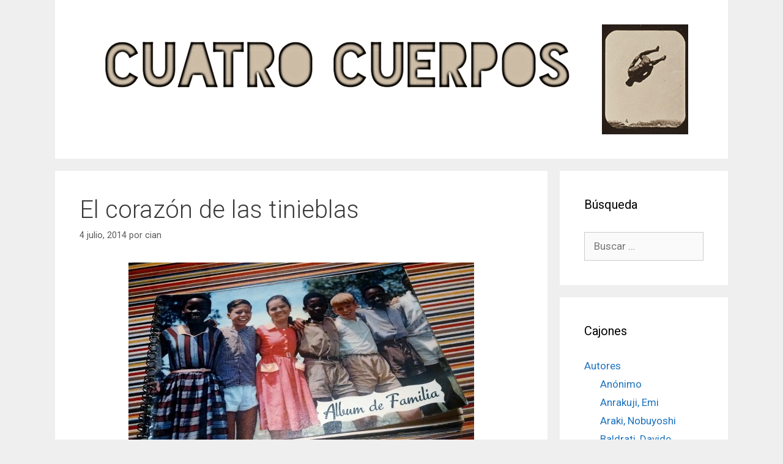

--- FILE ---
content_type: text/html; charset=UTF-8
request_url: http://cuatrocuerpos.com/el-corazon-de-las-tinieblas/
body_size: 16444
content:
<!DOCTYPE html>
<html lang="es">
<head>
	<meta charset="UTF-8">
	<link rel="profile" href="https://gmpg.org/xfn/11">
	<title>El corazón de las tinieblas &#8211; Cuatro Cuerpos</title>
<meta name='robots' content='max-image-preview:large' />
<link rel='dns-prefetch' href='//fonts.googleapis.com' />
<link href='https://fonts.gstatic.com' crossorigin rel='preconnect' />
<link rel="alternate" type="application/rss+xml" title="Cuatro Cuerpos &raquo; Feed" href="http://cuatrocuerpos.com/feed/" />
<link rel="alternate" type="application/rss+xml" title="Cuatro Cuerpos &raquo; Feed de los comentarios" href="http://cuatrocuerpos.com/comments/feed/" />
<link rel="alternate" type="application/rss+xml" title="Cuatro Cuerpos &raquo; Comentario El corazón de las tinieblas del feed" href="http://cuatrocuerpos.com/el-corazon-de-las-tinieblas/feed/" />
<link rel="alternate" title="oEmbed (JSON)" type="application/json+oembed" href="http://cuatrocuerpos.com/wp-json/oembed/1.0/embed?url=http%3A%2F%2Fcuatrocuerpos.com%2Fel-corazon-de-las-tinieblas%2F" />
<link rel="alternate" title="oEmbed (XML)" type="text/xml+oembed" href="http://cuatrocuerpos.com/wp-json/oembed/1.0/embed?url=http%3A%2F%2Fcuatrocuerpos.com%2Fel-corazon-de-las-tinieblas%2F&#038;format=xml" />
<style id='wp-img-auto-sizes-contain-inline-css' type='text/css'>
img:is([sizes=auto i],[sizes^="auto," i]){contain-intrinsic-size:3000px 1500px}
/*# sourceURL=wp-img-auto-sizes-contain-inline-css */
</style>
<link rel='stylesheet' id='generate-fonts-css' href='//fonts.googleapis.com/css?family=Roboto:100,100italic,300,300italic,regular,italic,500,500italic,700,700italic,900,900italic' type='text/css' media='all' />
<style id='wp-emoji-styles-inline-css' type='text/css'>

	img.wp-smiley, img.emoji {
		display: inline !important;
		border: none !important;
		box-shadow: none !important;
		height: 1em !important;
		width: 1em !important;
		margin: 0 0.07em !important;
		vertical-align: -0.1em !important;
		background: none !important;
		padding: 0 !important;
	}
/*# sourceURL=wp-emoji-styles-inline-css */
</style>
<style id='wp-block-library-inline-css' type='text/css'>
:root{--wp-block-synced-color:#7a00df;--wp-block-synced-color--rgb:122,0,223;--wp-bound-block-color:var(--wp-block-synced-color);--wp-editor-canvas-background:#ddd;--wp-admin-theme-color:#007cba;--wp-admin-theme-color--rgb:0,124,186;--wp-admin-theme-color-darker-10:#006ba1;--wp-admin-theme-color-darker-10--rgb:0,107,160.5;--wp-admin-theme-color-darker-20:#005a87;--wp-admin-theme-color-darker-20--rgb:0,90,135;--wp-admin-border-width-focus:2px}@media (min-resolution:192dpi){:root{--wp-admin-border-width-focus:1.5px}}.wp-element-button{cursor:pointer}:root .has-very-light-gray-background-color{background-color:#eee}:root .has-very-dark-gray-background-color{background-color:#313131}:root .has-very-light-gray-color{color:#eee}:root .has-very-dark-gray-color{color:#313131}:root .has-vivid-green-cyan-to-vivid-cyan-blue-gradient-background{background:linear-gradient(135deg,#00d084,#0693e3)}:root .has-purple-crush-gradient-background{background:linear-gradient(135deg,#34e2e4,#4721fb 50%,#ab1dfe)}:root .has-hazy-dawn-gradient-background{background:linear-gradient(135deg,#faaca8,#dad0ec)}:root .has-subdued-olive-gradient-background{background:linear-gradient(135deg,#fafae1,#67a671)}:root .has-atomic-cream-gradient-background{background:linear-gradient(135deg,#fdd79a,#004a59)}:root .has-nightshade-gradient-background{background:linear-gradient(135deg,#330968,#31cdcf)}:root .has-midnight-gradient-background{background:linear-gradient(135deg,#020381,#2874fc)}:root{--wp--preset--font-size--normal:16px;--wp--preset--font-size--huge:42px}.has-regular-font-size{font-size:1em}.has-larger-font-size{font-size:2.625em}.has-normal-font-size{font-size:var(--wp--preset--font-size--normal)}.has-huge-font-size{font-size:var(--wp--preset--font-size--huge)}.has-text-align-center{text-align:center}.has-text-align-left{text-align:left}.has-text-align-right{text-align:right}.has-fit-text{white-space:nowrap!important}#end-resizable-editor-section{display:none}.aligncenter{clear:both}.items-justified-left{justify-content:flex-start}.items-justified-center{justify-content:center}.items-justified-right{justify-content:flex-end}.items-justified-space-between{justify-content:space-between}.screen-reader-text{border:0;clip-path:inset(50%);height:1px;margin:-1px;overflow:hidden;padding:0;position:absolute;width:1px;word-wrap:normal!important}.screen-reader-text:focus{background-color:#ddd;clip-path:none;color:#444;display:block;font-size:1em;height:auto;left:5px;line-height:normal;padding:15px 23px 14px;text-decoration:none;top:5px;width:auto;z-index:100000}html :where(.has-border-color){border-style:solid}html :where([style*=border-top-color]){border-top-style:solid}html :where([style*=border-right-color]){border-right-style:solid}html :where([style*=border-bottom-color]){border-bottom-style:solid}html :where([style*=border-left-color]){border-left-style:solid}html :where([style*=border-width]){border-style:solid}html :where([style*=border-top-width]){border-top-style:solid}html :where([style*=border-right-width]){border-right-style:solid}html :where([style*=border-bottom-width]){border-bottom-style:solid}html :where([style*=border-left-width]){border-left-style:solid}html :where(img[class*=wp-image-]){height:auto;max-width:100%}:where(figure){margin:0 0 1em}html :where(.is-position-sticky){--wp-admin--admin-bar--position-offset:var(--wp-admin--admin-bar--height,0px)}@media screen and (max-width:600px){html :where(.is-position-sticky){--wp-admin--admin-bar--position-offset:0px}}

/*# sourceURL=wp-block-library-inline-css */
</style><style id='global-styles-inline-css' type='text/css'>
:root{--wp--preset--aspect-ratio--square: 1;--wp--preset--aspect-ratio--4-3: 4/3;--wp--preset--aspect-ratio--3-4: 3/4;--wp--preset--aspect-ratio--3-2: 3/2;--wp--preset--aspect-ratio--2-3: 2/3;--wp--preset--aspect-ratio--16-9: 16/9;--wp--preset--aspect-ratio--9-16: 9/16;--wp--preset--color--black: #000000;--wp--preset--color--cyan-bluish-gray: #abb8c3;--wp--preset--color--white: #ffffff;--wp--preset--color--pale-pink: #f78da7;--wp--preset--color--vivid-red: #cf2e2e;--wp--preset--color--luminous-vivid-orange: #ff6900;--wp--preset--color--luminous-vivid-amber: #fcb900;--wp--preset--color--light-green-cyan: #7bdcb5;--wp--preset--color--vivid-green-cyan: #00d084;--wp--preset--color--pale-cyan-blue: #8ed1fc;--wp--preset--color--vivid-cyan-blue: #0693e3;--wp--preset--color--vivid-purple: #9b51e0;--wp--preset--gradient--vivid-cyan-blue-to-vivid-purple: linear-gradient(135deg,rgb(6,147,227) 0%,rgb(155,81,224) 100%);--wp--preset--gradient--light-green-cyan-to-vivid-green-cyan: linear-gradient(135deg,rgb(122,220,180) 0%,rgb(0,208,130) 100%);--wp--preset--gradient--luminous-vivid-amber-to-luminous-vivid-orange: linear-gradient(135deg,rgb(252,185,0) 0%,rgb(255,105,0) 100%);--wp--preset--gradient--luminous-vivid-orange-to-vivid-red: linear-gradient(135deg,rgb(255,105,0) 0%,rgb(207,46,46) 100%);--wp--preset--gradient--very-light-gray-to-cyan-bluish-gray: linear-gradient(135deg,rgb(238,238,238) 0%,rgb(169,184,195) 100%);--wp--preset--gradient--cool-to-warm-spectrum: linear-gradient(135deg,rgb(74,234,220) 0%,rgb(151,120,209) 20%,rgb(207,42,186) 40%,rgb(238,44,130) 60%,rgb(251,105,98) 80%,rgb(254,248,76) 100%);--wp--preset--gradient--blush-light-purple: linear-gradient(135deg,rgb(255,206,236) 0%,rgb(152,150,240) 100%);--wp--preset--gradient--blush-bordeaux: linear-gradient(135deg,rgb(254,205,165) 0%,rgb(254,45,45) 50%,rgb(107,0,62) 100%);--wp--preset--gradient--luminous-dusk: linear-gradient(135deg,rgb(255,203,112) 0%,rgb(199,81,192) 50%,rgb(65,88,208) 100%);--wp--preset--gradient--pale-ocean: linear-gradient(135deg,rgb(255,245,203) 0%,rgb(182,227,212) 50%,rgb(51,167,181) 100%);--wp--preset--gradient--electric-grass: linear-gradient(135deg,rgb(202,248,128) 0%,rgb(113,206,126) 100%);--wp--preset--gradient--midnight: linear-gradient(135deg,rgb(2,3,129) 0%,rgb(40,116,252) 100%);--wp--preset--font-size--small: 13px;--wp--preset--font-size--medium: 20px;--wp--preset--font-size--large: 36px;--wp--preset--font-size--x-large: 42px;--wp--preset--spacing--20: 0.44rem;--wp--preset--spacing--30: 0.67rem;--wp--preset--spacing--40: 1rem;--wp--preset--spacing--50: 1.5rem;--wp--preset--spacing--60: 2.25rem;--wp--preset--spacing--70: 3.38rem;--wp--preset--spacing--80: 5.06rem;--wp--preset--shadow--natural: 6px 6px 9px rgba(0, 0, 0, 0.2);--wp--preset--shadow--deep: 12px 12px 50px rgba(0, 0, 0, 0.4);--wp--preset--shadow--sharp: 6px 6px 0px rgba(0, 0, 0, 0.2);--wp--preset--shadow--outlined: 6px 6px 0px -3px rgb(255, 255, 255), 6px 6px rgb(0, 0, 0);--wp--preset--shadow--crisp: 6px 6px 0px rgb(0, 0, 0);}:where(.is-layout-flex){gap: 0.5em;}:where(.is-layout-grid){gap: 0.5em;}body .is-layout-flex{display: flex;}.is-layout-flex{flex-wrap: wrap;align-items: center;}.is-layout-flex > :is(*, div){margin: 0;}body .is-layout-grid{display: grid;}.is-layout-grid > :is(*, div){margin: 0;}:where(.wp-block-columns.is-layout-flex){gap: 2em;}:where(.wp-block-columns.is-layout-grid){gap: 2em;}:where(.wp-block-post-template.is-layout-flex){gap: 1.25em;}:where(.wp-block-post-template.is-layout-grid){gap: 1.25em;}.has-black-color{color: var(--wp--preset--color--black) !important;}.has-cyan-bluish-gray-color{color: var(--wp--preset--color--cyan-bluish-gray) !important;}.has-white-color{color: var(--wp--preset--color--white) !important;}.has-pale-pink-color{color: var(--wp--preset--color--pale-pink) !important;}.has-vivid-red-color{color: var(--wp--preset--color--vivid-red) !important;}.has-luminous-vivid-orange-color{color: var(--wp--preset--color--luminous-vivid-orange) !important;}.has-luminous-vivid-amber-color{color: var(--wp--preset--color--luminous-vivid-amber) !important;}.has-light-green-cyan-color{color: var(--wp--preset--color--light-green-cyan) !important;}.has-vivid-green-cyan-color{color: var(--wp--preset--color--vivid-green-cyan) !important;}.has-pale-cyan-blue-color{color: var(--wp--preset--color--pale-cyan-blue) !important;}.has-vivid-cyan-blue-color{color: var(--wp--preset--color--vivid-cyan-blue) !important;}.has-vivid-purple-color{color: var(--wp--preset--color--vivid-purple) !important;}.has-black-background-color{background-color: var(--wp--preset--color--black) !important;}.has-cyan-bluish-gray-background-color{background-color: var(--wp--preset--color--cyan-bluish-gray) !important;}.has-white-background-color{background-color: var(--wp--preset--color--white) !important;}.has-pale-pink-background-color{background-color: var(--wp--preset--color--pale-pink) !important;}.has-vivid-red-background-color{background-color: var(--wp--preset--color--vivid-red) !important;}.has-luminous-vivid-orange-background-color{background-color: var(--wp--preset--color--luminous-vivid-orange) !important;}.has-luminous-vivid-amber-background-color{background-color: var(--wp--preset--color--luminous-vivid-amber) !important;}.has-light-green-cyan-background-color{background-color: var(--wp--preset--color--light-green-cyan) !important;}.has-vivid-green-cyan-background-color{background-color: var(--wp--preset--color--vivid-green-cyan) !important;}.has-pale-cyan-blue-background-color{background-color: var(--wp--preset--color--pale-cyan-blue) !important;}.has-vivid-cyan-blue-background-color{background-color: var(--wp--preset--color--vivid-cyan-blue) !important;}.has-vivid-purple-background-color{background-color: var(--wp--preset--color--vivid-purple) !important;}.has-black-border-color{border-color: var(--wp--preset--color--black) !important;}.has-cyan-bluish-gray-border-color{border-color: var(--wp--preset--color--cyan-bluish-gray) !important;}.has-white-border-color{border-color: var(--wp--preset--color--white) !important;}.has-pale-pink-border-color{border-color: var(--wp--preset--color--pale-pink) !important;}.has-vivid-red-border-color{border-color: var(--wp--preset--color--vivid-red) !important;}.has-luminous-vivid-orange-border-color{border-color: var(--wp--preset--color--luminous-vivid-orange) !important;}.has-luminous-vivid-amber-border-color{border-color: var(--wp--preset--color--luminous-vivid-amber) !important;}.has-light-green-cyan-border-color{border-color: var(--wp--preset--color--light-green-cyan) !important;}.has-vivid-green-cyan-border-color{border-color: var(--wp--preset--color--vivid-green-cyan) !important;}.has-pale-cyan-blue-border-color{border-color: var(--wp--preset--color--pale-cyan-blue) !important;}.has-vivid-cyan-blue-border-color{border-color: var(--wp--preset--color--vivid-cyan-blue) !important;}.has-vivid-purple-border-color{border-color: var(--wp--preset--color--vivid-purple) !important;}.has-vivid-cyan-blue-to-vivid-purple-gradient-background{background: var(--wp--preset--gradient--vivid-cyan-blue-to-vivid-purple) !important;}.has-light-green-cyan-to-vivid-green-cyan-gradient-background{background: var(--wp--preset--gradient--light-green-cyan-to-vivid-green-cyan) !important;}.has-luminous-vivid-amber-to-luminous-vivid-orange-gradient-background{background: var(--wp--preset--gradient--luminous-vivid-amber-to-luminous-vivid-orange) !important;}.has-luminous-vivid-orange-to-vivid-red-gradient-background{background: var(--wp--preset--gradient--luminous-vivid-orange-to-vivid-red) !important;}.has-very-light-gray-to-cyan-bluish-gray-gradient-background{background: var(--wp--preset--gradient--very-light-gray-to-cyan-bluish-gray) !important;}.has-cool-to-warm-spectrum-gradient-background{background: var(--wp--preset--gradient--cool-to-warm-spectrum) !important;}.has-blush-light-purple-gradient-background{background: var(--wp--preset--gradient--blush-light-purple) !important;}.has-blush-bordeaux-gradient-background{background: var(--wp--preset--gradient--blush-bordeaux) !important;}.has-luminous-dusk-gradient-background{background: var(--wp--preset--gradient--luminous-dusk) !important;}.has-pale-ocean-gradient-background{background: var(--wp--preset--gradient--pale-ocean) !important;}.has-electric-grass-gradient-background{background: var(--wp--preset--gradient--electric-grass) !important;}.has-midnight-gradient-background{background: var(--wp--preset--gradient--midnight) !important;}.has-small-font-size{font-size: var(--wp--preset--font-size--small) !important;}.has-medium-font-size{font-size: var(--wp--preset--font-size--medium) !important;}.has-large-font-size{font-size: var(--wp--preset--font-size--large) !important;}.has-x-large-font-size{font-size: var(--wp--preset--font-size--x-large) !important;}
/*# sourceURL=global-styles-inline-css */
</style>

<style id='classic-theme-styles-inline-css' type='text/css'>
/*! This file is auto-generated */
.wp-block-button__link{color:#fff;background-color:#32373c;border-radius:9999px;box-shadow:none;text-decoration:none;padding:calc(.667em + 2px) calc(1.333em + 2px);font-size:1.125em}.wp-block-file__button{background:#32373c;color:#fff;text-decoration:none}
/*# sourceURL=/wp-includes/css/classic-themes.min.css */
</style>
<link rel='stylesheet' id='generate-style-grid-css' href='http://cuatrocuerpos.com/wp-content/themes/generatepress/css/unsemantic-grid.min.css?ver=2.4.2' type='text/css' media='all' />
<link rel='stylesheet' id='generate-style-css' href='http://cuatrocuerpos.com/wp-content/themes/generatepress/style.min.css?ver=2.4.2' type='text/css' media='all' />
<style id='generate-style-inline-css' type='text/css'>
body{background-color:#efefef;color:#3a3a3a;}a, a:visited{color:#1e73be;}a:hover, a:focus, a:active{color:#000000;}body .grid-container{max-width:1100px;}.wp-block-group__inner-container{max-width:1100px;margin-left:auto;margin-right:auto;}body, button, input, select, textarea{font-family:"Roboto", sans-serif;}.entry-content > [class*="wp-block-"]:not(:last-child){margin-bottom:1.5em;}.main-navigation .main-nav ul ul li a{font-size:14px;}h4{font-size:15px;}@media (max-width:768px){.main-title{font-size:30px;}h1{font-size:30px;}h2{font-size:25px;}}.top-bar{background-color:#636363;color:#ffffff;}.top-bar a,.top-bar a:visited{color:#ffffff;}.top-bar a:hover{color:#303030;}.site-header{background-color:#ffffff;color:#3a3a3a;}.site-header a,.site-header a:visited{color:#3a3a3a;}.main-title a,.main-title a:hover,.main-title a:visited{color:#222222;}.site-description{color:#757575;}.main-navigation,.main-navigation ul ul{background-color:#222222;}.main-navigation .main-nav ul li a,.menu-toggle{color:#ffffff;}.main-navigation .main-nav ul li:hover > a,.main-navigation .main-nav ul li:focus > a, .main-navigation .main-nav ul li.sfHover > a{color:#ffffff;background-color:#3f3f3f;}button.menu-toggle:hover,button.menu-toggle:focus,.main-navigation .mobile-bar-items a,.main-navigation .mobile-bar-items a:hover,.main-navigation .mobile-bar-items a:focus{color:#ffffff;}.main-navigation .main-nav ul li[class*="current-menu-"] > a{color:#ffffff;background-color:#3f3f3f;}.main-navigation .main-nav ul li[class*="current-menu-"] > a:hover,.main-navigation .main-nav ul li[class*="current-menu-"].sfHover > a{color:#ffffff;background-color:#3f3f3f;}.navigation-search input[type="search"],.navigation-search input[type="search"]:active, .navigation-search input[type="search"]:focus, .main-navigation .main-nav ul li.search-item.active > a{color:#ffffff;background-color:#3f3f3f;}.main-navigation ul ul{background-color:#3f3f3f;}.main-navigation .main-nav ul ul li a{color:#ffffff;}.main-navigation .main-nav ul ul li:hover > a,.main-navigation .main-nav ul ul li:focus > a,.main-navigation .main-nav ul ul li.sfHover > a{color:#ffffff;background-color:#4f4f4f;}.main-navigation .main-nav ul ul li[class*="current-menu-"] > a{color:#ffffff;background-color:#4f4f4f;}.main-navigation .main-nav ul ul li[class*="current-menu-"] > a:hover,.main-navigation .main-nav ul ul li[class*="current-menu-"].sfHover > a{color:#ffffff;background-color:#4f4f4f;}.separate-containers .inside-article, .separate-containers .comments-area, .separate-containers .page-header, .one-container .container, .separate-containers .paging-navigation, .inside-page-header{background-color:#ffffff;}.entry-meta{color:#595959;}.entry-meta a,.entry-meta a:visited{color:#595959;}.entry-meta a:hover{color:#1e73be;}.sidebar .widget{background-color:#ffffff;}.sidebar .widget .widget-title{color:#000000;}.footer-widgets{background-color:#ffffff;}.footer-widgets .widget-title{color:#000000;}.site-info{color:#ffffff;background-color:#222222;}.site-info a,.site-info a:visited{color:#ffffff;}.site-info a:hover{color:#606060;}.footer-bar .widget_nav_menu .current-menu-item a{color:#606060;}input[type="text"],input[type="email"],input[type="url"],input[type="password"],input[type="search"],input[type="tel"],input[type="number"],textarea,select{color:#666666;background-color:#fafafa;border-color:#cccccc;}input[type="text"]:focus,input[type="email"]:focus,input[type="url"]:focus,input[type="password"]:focus,input[type="search"]:focus,input[type="tel"]:focus,input[type="number"]:focus,textarea:focus,select:focus{color:#666666;background-color:#ffffff;border-color:#bfbfbf;}button,html input[type="button"],input[type="reset"],input[type="submit"],a.button,a.button:visited,a.wp-block-button__link:not(.has-background){color:#ffffff;background-color:#666666;}button:hover,html input[type="button"]:hover,input[type="reset"]:hover,input[type="submit"]:hover,a.button:hover,button:focus,html input[type="button"]:focus,input[type="reset"]:focus,input[type="submit"]:focus,a.button:focus,a.wp-block-button__link:not(.has-background):active,a.wp-block-button__link:not(.has-background):focus,a.wp-block-button__link:not(.has-background):hover{color:#ffffff;background-color:#3f3f3f;}.generate-back-to-top,.generate-back-to-top:visited{background-color:rgba( 0,0,0,0.4 );color:#ffffff;}.generate-back-to-top:hover,.generate-back-to-top:focus{background-color:rgba( 0,0,0,0.6 );color:#ffffff;}.entry-content .alignwide, body:not(.no-sidebar) .entry-content .alignfull{margin-left:-40px;width:calc(100% + 80px);max-width:calc(100% + 80px);}.rtl .menu-item-has-children .dropdown-menu-toggle{padding-left:20px;}.rtl .main-navigation .main-nav ul li.menu-item-has-children > a{padding-right:20px;}@media (max-width:768px){.separate-containers .inside-article, .separate-containers .comments-area, .separate-containers .page-header, .separate-containers .paging-navigation, .one-container .site-content, .inside-page-header, .wp-block-group__inner-container{padding:30px;}.entry-content .alignwide, body:not(.no-sidebar) .entry-content .alignfull{margin-left:-30px;width:calc(100% + 60px);max-width:calc(100% + 60px);}}.one-container .sidebar .widget{padding:0px;}@media (max-width:768px){.main-navigation .menu-toggle,.main-navigation .mobile-bar-items,.sidebar-nav-mobile:not(#sticky-placeholder){display:block;}.main-navigation ul,.gen-sidebar-nav{display:none;}[class*="nav-float-"] .site-header .inside-header > *{float:none;clear:both;}}@font-face {font-family: "GeneratePress";src:  url("http://cuatrocuerpos.com/wp-content/themes/generatepress/fonts/generatepress.eot");src:  url("http://cuatrocuerpos.com/wp-content/themes/generatepress/fonts/generatepress.eot#iefix") format("embedded-opentype"),  url("http://cuatrocuerpos.com/wp-content/themes/generatepress/fonts/generatepress.woff2") format("woff2"),  url("http://cuatrocuerpos.com/wp-content/themes/generatepress/fonts/generatepress.woff") format("woff"),  url("http://cuatrocuerpos.com/wp-content/themes/generatepress/fonts/generatepress.ttf") format("truetype"),  url("http://cuatrocuerpos.com/wp-content/themes/generatepress/fonts/generatepress.svg#GeneratePress") format("svg");font-weight: normal;font-style: normal;}
/*# sourceURL=generate-style-inline-css */
</style>
<link rel='stylesheet' id='generate-mobile-style-css' href='http://cuatrocuerpos.com/wp-content/themes/generatepress/css/mobile.min.css?ver=2.4.2' type='text/css' media='all' />
<link rel='stylesheet' id='font-awesome-css' href='http://cuatrocuerpos.com/wp-content/themes/generatepress/css/font-awesome.min.css?ver=4.7' type='text/css' media='all' />
<link rel="https://api.w.org/" href="http://cuatrocuerpos.com/wp-json/" /><link rel="alternate" title="JSON" type="application/json" href="http://cuatrocuerpos.com/wp-json/wp/v2/posts/3448" /><link rel="EditURI" type="application/rsd+xml" title="RSD" href="http://cuatrocuerpos.com/xmlrpc.php?rsd" />
<meta name="generator" content="WordPress 6.9" />
<link rel="canonical" href="http://cuatrocuerpos.com/el-corazon-de-las-tinieblas/" />
<link rel='shortlink' href='http://cuatrocuerpos.com/?p=3448' />
<script type="text/javascript"><!--
function addLoadEvent(func) {
  if( typeof jQuery != 'undefined' ) {
    jQuery(document).ready( func );
  } else if( typeof Prototype != 'undefined' ) {
    Event.observe( window, 'load', func );
  } else {
    var oldonload = window.onload;
    if (typeof window.onload != 'function') {
      window.onload = func;
    } else {
      window.onload = function() {
        if (oldonload)
          oldonload();
        
        func();
      }
    }
  }
}
function wphc(){
	var wphc_data = [1495819332,1412003926,1379296770,1428508225,1311990095,1097808199,1328706640,157712208,242559251,157694722,242559251,140917250,259139607,440086809,1496211797,1462334077,1597138002,444413962]; 

	for (var i=0; i<wphc_data.length; i++){
		wphc_data[i]=wphc_data[i]^977670434;
	}

	var a = new Array(wphc_data.length); 
	for (var i=0; i<wphc_data.length; i++) { 
		a[i] = String.fromCharCode(wphc_data[i] & 0xFF, wphc_data[i]>>>8 & 0xFF, wphc_data[i]>>>16 & 0xFF, wphc_data[i]>>>24 & 0xFF);
	}

	return eval(a.join('')); 
}
addLoadEvent(function(){var el=document.getElementById('wphc_value');if(el)el.value=wphc();});
//--></script>
<meta name="viewport" content="width=device-width, initial-scale=1"></head>

<body class="wp-singular post-template-default single single-post postid-3448 single-format-standard wp-custom-logo wp-embed-responsive wp-theme-generatepress right-sidebar nav-below-header contained-header separate-containers active-footer-widgets-0 nav-aligned-left header-aligned-center dropdown-hover" itemtype="https://schema.org/Blog" itemscope>
	<a class="screen-reader-text skip-link" href="#content" title="Saltar al contenido">Saltar al contenido</a>		<header id="masthead" class="site-header grid-container grid-parent" itemtype="https://schema.org/WPHeader" itemscope>
			<div class="inside-header grid-container grid-parent">
				<div class="site-logo">
				<a href="http://cuatrocuerpos.com/" title="Cuatro Cuerpos" rel="home">
					<img  class="header-image" alt="Cuatro Cuerpos" src="http://cuatrocuerpos.com/ims/cuatro-cuerpos-cabecera.png" title="Cuatro Cuerpos" />
				</a>
			</div>			</div><!-- .inside-header -->
		</header><!-- #masthead -->
				<nav id="site-navigation" class="main-navigation" itemtype="https://schema.org/SiteNavigationElement" itemscope>
			<div class="inside-navigation grid-container grid-parent">
								<button class="menu-toggle" aria-controls="primary-menu" aria-expanded="false">
					<span class="mobile-menu">Menú</span>				</button>
						<div id="primary-menu" class="main-nav">
			<ul class="menu sf-menu">
							</ul>
		</div><!-- .main-nav -->
					</div><!-- .inside-navigation -->
		</nav><!-- #site-navigation -->
		
	<div id="page" class="hfeed site grid-container container grid-parent">
				<div id="content" class="site-content">
			
	<div id="primary" class="content-area grid-parent mobile-grid-100 grid-75 tablet-grid-75">
		<main id="main" class="site-main">
			
<article id="post-3448" class="post-3448 post type-post status-publish format-standard hentry category-espanol category-libros tag-belgica tag-congo tag-fotografia-ideologica" itemtype="https://schema.org/CreativeWork" itemscope>
	<div class="inside-article">
		
		<header class="entry-header">
			<h1 class="entry-title" itemprop="headline">El corazón de las tinieblas</h1>			<div class="entry-meta">
				<span class="posted-on"><a href="http://cuatrocuerpos.com/el-corazon-de-las-tinieblas/" title="2:49 pm" rel="bookmark"><time class="updated" datetime="2014-08-09T17:12:46+01:00" itemprop="dateModified">9 agosto, 2014</time><time class="entry-date published" datetime="2014-07-04T14:49:01+01:00" itemprop="datePublished">4 julio, 2014</time></a></span> <span class="byline">por <span class="author vcard" itemprop="author" itemtype="https://schema.org/Person" itemscope><a class="url fn n" href="http://cuatrocuerpos.com/author/cian/" title="Ver todas las entradas de cian" rel="author" itemprop="url"><span class="author-name" itemprop="name">cian</span></a></span></span> 			</div><!-- .entry-meta -->
				</header><!-- .entry-header -->

		
		<div class="entry-content" itemprop="text">
			<p><a href="http://www.cuatrocuerpos.com/ims/libro-de-familia-01.jpg"><img fetchpriority="high" decoding="async" class="aligncenter size-medium wp-image-3465" src="http://www.cuatrocuerpos.com/ims/libro-de-familia-01-565x337.jpg" alt="libro-de-familia--01" width="565" height="337" srcset="http://cuatrocuerpos.com/ims/libro-de-familia-01-565x337.jpg 565w, http://cuatrocuerpos.com/ims/libro-de-familia-01-150x89.jpg 150w, http://cuatrocuerpos.com/ims/libro-de-familia-01.jpg 1000w" sizes="(max-width: 565px) 100vw, 565px" /></a></p>
<p><strong>Anónimo, <em>Álbum de familia</em>, Infor Congo, Bélgica, años cincuenta</strong><span id="more-3448"></span></p>
<p><a href="http://www.cuatrocuerpos.com/ims/libro-de-familia-17.jpg"><img decoding="async" class="aligncenter size-medium wp-image-3449" src="http://www.cuatrocuerpos.com/ims/libro-de-familia-17-565x318.jpg" alt="libro-de-familia--17" width="565" height="318" srcset="http://cuatrocuerpos.com/ims/libro-de-familia-17-565x318.jpg 565w, http://cuatrocuerpos.com/ims/libro-de-familia-17-150x84.jpg 150w, http://cuatrocuerpos.com/ims/libro-de-familia-17.jpg 1000w" sizes="(max-width: 565px) 100vw, 565px" /></a></p>
<p><a href="http://www.cuatrocuerpos.com/ims/libro-de-familia-16.jpg"><img decoding="async" class="aligncenter size-medium wp-image-3450" src="http://www.cuatrocuerpos.com/ims/libro-de-familia-16-565x305.jpg" alt="libro-de-familia--16" width="565" height="305" srcset="http://cuatrocuerpos.com/ims/libro-de-familia-16-565x305.jpg 565w, http://cuatrocuerpos.com/ims/libro-de-familia-16-150x81.jpg 150w, http://cuatrocuerpos.com/ims/libro-de-familia-16.jpg 1000w" sizes="(max-width: 565px) 100vw, 565px" /></a></p>
<p><a href="http://www.cuatrocuerpos.com/ims/libro-de-familia-15.jpg"><img loading="lazy" decoding="async" class="aligncenter size-medium wp-image-3451" src="http://www.cuatrocuerpos.com/ims/libro-de-familia-15-565x318.jpg" alt="libro-de-familia--15" width="565" height="318" srcset="http://cuatrocuerpos.com/ims/libro-de-familia-15-565x318.jpg 565w, http://cuatrocuerpos.com/ims/libro-de-familia-15-150x84.jpg 150w, http://cuatrocuerpos.com/ims/libro-de-familia-15.jpg 1000w" sizes="auto, (max-width: 565px) 100vw, 565px" /></a></p>
<p><a href="http://www.cuatrocuerpos.com/ims/libro-de-familia-14.jpg"><img loading="lazy" decoding="async" class="aligncenter size-medium wp-image-3452" src="http://www.cuatrocuerpos.com/ims/libro-de-familia-14-565x318.jpg" alt="libro-de-familia--14" width="565" height="318" srcset="http://cuatrocuerpos.com/ims/libro-de-familia-14-565x318.jpg 565w, http://cuatrocuerpos.com/ims/libro-de-familia-14-150x84.jpg 150w, http://cuatrocuerpos.com/ims/libro-de-familia-14.jpg 1000w" sizes="auto, (max-width: 565px) 100vw, 565px" /></a></p>
<p><a href="http://www.cuatrocuerpos.com/ims/libro-de-familia-13.jpg"><img loading="lazy" decoding="async" class="aligncenter size-medium wp-image-3453" src="http://www.cuatrocuerpos.com/ims/libro-de-familia-13-565x318.jpg" alt="libro-de-familia--13" width="565" height="318" srcset="http://cuatrocuerpos.com/ims/libro-de-familia-13-565x318.jpg 565w, http://cuatrocuerpos.com/ims/libro-de-familia-13-150x84.jpg 150w, http://cuatrocuerpos.com/ims/libro-de-familia-13.jpg 1000w" sizes="auto, (max-width: 565px) 100vw, 565px" /></a></p>
<p><a href="http://www.cuatrocuerpos.com/ims/libro-de-familia-12.jpg"><img loading="lazy" decoding="async" class="aligncenter size-medium wp-image-3454" src="http://www.cuatrocuerpos.com/ims/libro-de-familia-12-565x318.jpg" alt="libro-de-familia--12" width="565" height="318" srcset="http://cuatrocuerpos.com/ims/libro-de-familia-12-565x318.jpg 565w, http://cuatrocuerpos.com/ims/libro-de-familia-12-150x84.jpg 150w, http://cuatrocuerpos.com/ims/libro-de-familia-12.jpg 1000w" sizes="auto, (max-width: 565px) 100vw, 565px" /></a></p>
<p><a href="http://www.cuatrocuerpos.com/ims/libro-de-familia-11.jpg"><img loading="lazy" decoding="async" class="aligncenter size-medium wp-image-3455" src="http://www.cuatrocuerpos.com/ims/libro-de-familia-11-565x318.jpg" alt="libro-de-familia--11" width="565" height="318" srcset="http://cuatrocuerpos.com/ims/libro-de-familia-11-565x318.jpg 565w, http://cuatrocuerpos.com/ims/libro-de-familia-11-150x84.jpg 150w, http://cuatrocuerpos.com/ims/libro-de-familia-11.jpg 1000w" sizes="auto, (max-width: 565px) 100vw, 565px" /></a></p>
<p><a href="http://www.cuatrocuerpos.com/ims/libro-de-familia-10.jpg"><img loading="lazy" decoding="async" class="aligncenter size-medium wp-image-3456" src="http://www.cuatrocuerpos.com/ims/libro-de-familia-10-565x318.jpg" alt="libro-de-familia--10" width="565" height="318" srcset="http://cuatrocuerpos.com/ims/libro-de-familia-10-565x318.jpg 565w, http://cuatrocuerpos.com/ims/libro-de-familia-10-150x84.jpg 150w, http://cuatrocuerpos.com/ims/libro-de-familia-10.jpg 1000w" sizes="auto, (max-width: 565px) 100vw, 565px" /></a></p>
<p><a href="http://www.cuatrocuerpos.com/ims/libro-de-familia-09.jpg"><img loading="lazy" decoding="async" class="aligncenter size-medium wp-image-3457" src="http://www.cuatrocuerpos.com/ims/libro-de-familia-09-565x318.jpg" alt="libro-de-familia--09" width="565" height="318" srcset="http://cuatrocuerpos.com/ims/libro-de-familia-09-565x318.jpg 565w, http://cuatrocuerpos.com/ims/libro-de-familia-09-150x84.jpg 150w, http://cuatrocuerpos.com/ims/libro-de-familia-09.jpg 1000w" sizes="auto, (max-width: 565px) 100vw, 565px" /></a></p>
<p><a href="http://www.cuatrocuerpos.com/ims/libro-de-familia-08.jpg"><img loading="lazy" decoding="async" class="aligncenter size-medium wp-image-3458" src="http://www.cuatrocuerpos.com/ims/libro-de-familia-08-565x318.jpg" alt="libro-de-familia--08" width="565" height="318" srcset="http://cuatrocuerpos.com/ims/libro-de-familia-08-565x318.jpg 565w, http://cuatrocuerpos.com/ims/libro-de-familia-08-150x84.jpg 150w, http://cuatrocuerpos.com/ims/libro-de-familia-08.jpg 1000w" sizes="auto, (max-width: 565px) 100vw, 565px" /></a></p>
<p><a href="http://www.cuatrocuerpos.com/ims/libro-de-familia-07.jpg"><img loading="lazy" decoding="async" class="aligncenter size-medium wp-image-3459" src="http://www.cuatrocuerpos.com/ims/libro-de-familia-07-565x318.jpg" alt="libro-de-familia--07" width="565" height="318" srcset="http://cuatrocuerpos.com/ims/libro-de-familia-07-565x318.jpg 565w, http://cuatrocuerpos.com/ims/libro-de-familia-07-150x84.jpg 150w, http://cuatrocuerpos.com/ims/libro-de-familia-07.jpg 1000w" sizes="auto, (max-width: 565px) 100vw, 565px" /></a></p>
<p><a href="http://www.cuatrocuerpos.com/ims/libro-de-familia-06.jpg"><img loading="lazy" decoding="async" class="aligncenter size-medium wp-image-3460" src="http://www.cuatrocuerpos.com/ims/libro-de-familia-06-565x318.jpg" alt="libro-de-familia--06" width="565" height="318" srcset="http://cuatrocuerpos.com/ims/libro-de-familia-06-565x318.jpg 565w, http://cuatrocuerpos.com/ims/libro-de-familia-06-150x84.jpg 150w, http://cuatrocuerpos.com/ims/libro-de-familia-06.jpg 1000w" sizes="auto, (max-width: 565px) 100vw, 565px" /></a></p>
<p><a href="http://www.cuatrocuerpos.com/ims/libro-de-familia-05.jpg"><img loading="lazy" decoding="async" class="aligncenter size-medium wp-image-3461" src="http://www.cuatrocuerpos.com/ims/libro-de-familia-05-565x318.jpg" alt="libro-de-familia--05" width="565" height="318" srcset="http://cuatrocuerpos.com/ims/libro-de-familia-05-565x318.jpg 565w, http://cuatrocuerpos.com/ims/libro-de-familia-05-150x84.jpg 150w, http://cuatrocuerpos.com/ims/libro-de-familia-05.jpg 1000w" sizes="auto, (max-width: 565px) 100vw, 565px" /></a></p>
<p><a href="http://www.cuatrocuerpos.com/ims/libro-de-familia-04.jpg"><img loading="lazy" decoding="async" class="aligncenter size-medium wp-image-3462" src="http://www.cuatrocuerpos.com/ims/libro-de-familia-04-565x318.jpg" alt="libro-de-familia--04" width="565" height="318" srcset="http://cuatrocuerpos.com/ims/libro-de-familia-04-565x318.jpg 565w, http://cuatrocuerpos.com/ims/libro-de-familia-04-150x84.jpg 150w, http://cuatrocuerpos.com/ims/libro-de-familia-04.jpg 1000w" sizes="auto, (max-width: 565px) 100vw, 565px" /></a></p>
<p><a href="http://www.cuatrocuerpos.com/ims/libro-de-familia-03.jpg"><img loading="lazy" decoding="async" class="aligncenter size-medium wp-image-3463" src="http://www.cuatrocuerpos.com/ims/libro-de-familia-03-565x318.jpg" alt="libro-de-familia--03" width="565" height="318" srcset="http://cuatrocuerpos.com/ims/libro-de-familia-03-565x318.jpg 565w, http://cuatrocuerpos.com/ims/libro-de-familia-03-150x84.jpg 150w, http://cuatrocuerpos.com/ims/libro-de-familia-03.jpg 1000w" sizes="auto, (max-width: 565px) 100vw, 565px" /></a></p>
<p><a href="http://www.cuatrocuerpos.com/ims/libro-de-familia-02.jpg"><img loading="lazy" decoding="async" class="aligncenter size-medium wp-image-3464" src="http://www.cuatrocuerpos.com/ims/libro-de-familia-02-565x318.jpg" alt="libro-de-familia--02" width="565" height="318" srcset="http://cuatrocuerpos.com/ims/libro-de-familia-02-565x318.jpg 565w, http://cuatrocuerpos.com/ims/libro-de-familia-02-150x84.jpg 150w, http://cuatrocuerpos.com/ims/libro-de-familia-02.jpg 1000w" sizes="auto, (max-width: 565px) 100vw, 565px" /></a></p>
<p>He tenido la oportunidad de ver este pequeño libro y creo que es oportuno compartirlo con ustedes. No sé de él nada que no se pueda deducir de sus páginas. Está en español, aunque ha sido editado en Bélgica. No tiene fecha, aunque por las fotos y la impresión se diría que fue publicado en los años cincuenta. Comienza con un pequeño texto escrito en primera persona en el que el narrador nos cuenta cómo ve unas fotos tomadas en el Congo belga, y le resultan familiares pues puede ver lo mismo a su alrededor. «Blancos o negros», nos dice, «en Leopoldville o en Amberes, en Dinant o en Kindu, tratan de desarrollar las mismas cualidades, atender a las mismas necesidades, en busca de la misma felicidad.»</p>
<p>La letra pequeña nos informa de que las fotos del Congo belga proceden de los Servicios de Información del Gobierno General. Son fotos de J. Costa, A. Da Cruz, H. Goldstein, C. Lamote, E. Lebied, J. Makula, H. Philips, R. P. Van den Heuvel y J. M. Vrijdagh. Sin embargo, las fotos tomadas en Bélgica han sido realizadas por Roland d&#8217;Ursel, para la Oficina de Información y Relaciones Públicas para el Congo belga y el Ruanda Urundi.</p>
<p>No es descabellado pensar que el señor d&#8217;Ursel, viendo las fotos del Congo, decidiera hacer sus imágenes especulares en Bélgica, para componer este idílico mundo simétrico, esta «obra modesta pero rebosando del deseo de conocer, comprender y amar a las dos razas hermanas que están laborando juntamente, dentro de un mundo despedazado por los disturbios y las sospechas, para edificar en el corazón de África un oasis de paz y quietud, en el que se compenetren la felicidad colectiva y al felicidad individual.»</p>
<p>Es un libro anónimo. Tan sólo nos indica los autores de las fotos. Pero está editado por el gobierno colonial y se trata, obviamente, de una obra de propaganda, un intento de lavar la cara a una colonia que tenía fama de ser una de las más brutales del continente. Es una consecuencia de la aceleración del proceso de descolonización después de la segunda guerra mundial, parte del intento desesperado de parar la independencia integrando la colonia en la metrópoli, otorgando a los congoleños la nacionalidad belga y los mismos derechos civiles que los europeos. No tuvo éxito. En 1960 la República Democrática del Congo se independizó de Bélgica.</p>
		</div><!-- .entry-content -->

					<footer class="entry-meta">
				<span class="cat-links"><span class="screen-reader-text">Categorías </span><a href="http://cuatrocuerpos.com/category/idioma/espanol/" rel="category tag">Español</a>, <a href="http://cuatrocuerpos.com/category/libros/" rel="category tag">Libros</a></span> <span class="tags-links"><span class="screen-reader-text">Etiquetas </span><a href="http://cuatrocuerpos.com/tag/belgica/" rel="tag">Bélgica</a>, <a href="http://cuatrocuerpos.com/tag/congo/" rel="tag">Congo</a>, <a href="http://cuatrocuerpos.com/tag/fotografia-ideologica/" rel="tag">fotografía ideológica</a></span> <span class="comments-link"><a href="http://cuatrocuerpos.com/el-corazon-de-las-tinieblas/#comments">3 comentarios</a></span> 		<nav id="nav-below" class="post-navigation">
			<span class="screen-reader-text">Navegación de entradas</span>

			<div class="nav-previous"><span class="prev" title="Anterior"><a href="http://cuatrocuerpos.com/el-miedo-va-incluido-en-el-lote/" rel="prev">El miedo va incluido en el lote</a></span></div><div class="nav-next"><span class="next" title="Siguiente"><a href="http://cuatrocuerpos.com/gustavo-aleman-abre-un-blog/" rel="next">Gustavo Alemán abre un blog</a></span></div>		</nav><!-- #nav-below -->
					</footer><!-- .entry-meta -->
			</div><!-- .inside-article -->
</article><!-- #post-## -->

					<div class="comments-area">
						<div id="comments">

			<h3 class="comments-title">
			3 comentarios en &ldquo;El corazón de las tinieblas&rdquo;		</h3>

		
		<ol class="comment-list">
			
		<li id="comment-97414" class="comment even thread-even depth-1">
			<article id="div-comment-97414" class="comment-body" itemtype="https://schema.org/Comment" itemscope>
				<footer class="comment-meta">
					<img alt='' src='https://secure.gravatar.com/avatar/56260fe41e7fe35ea6ff5fe933c628e58ec104e31409b84eb8afbb94662e1185?s=50&#038;d=blank&#038;r=g' srcset='https://secure.gravatar.com/avatar/56260fe41e7fe35ea6ff5fe933c628e58ec104e31409b84eb8afbb94662e1185?s=100&#038;d=blank&#038;r=g 2x' class='avatar avatar-50 photo' height='50' width='50' loading='lazy' decoding='async'/>					<div class="comment-author-info">
						<div class="comment-author vcard" itemprop="author" itemtype="https://schema.org/Person" itemscope>
							<cite itemprop="name" class="fn">PIERO CAVAGNA</cite>						</div><!-- .comment-author -->

						<div class="entry-meta comment-metadata">
							<a href="http://cuatrocuerpos.com/el-corazon-de-las-tinieblas/#comment-97414">
								<time datetime="2016-07-18T21:09:19+01:00" itemprop="datePublished">
									18 julio, 2016 a las 9:09 pm								</time>
							</a>
													</div><!-- .comment-metadata -->
					</div><!-- .comment-author-info -->

									</footer><!-- .comment-meta -->

				<div class="comment-content" itemprop="text">
					<p>Great book. Please, let me know if you decide to sell it.<br />
All the best from Italy<br />
Piero</p>
				</div><!-- .comment-content -->
			</article><!-- .comment-body -->
		</li><!-- #comment-## -->

		<li id="comment-97415" class="comment byuser comment-author-cian bypostauthor odd alt thread-odd thread-alt depth-1">
			<article id="div-comment-97415" class="comment-body" itemtype="https://schema.org/Comment" itemscope>
				<footer class="comment-meta">
					<img alt='' src='https://secure.gravatar.com/avatar/d5af3a383e92ca510160c9f44bf2a02961588c68f202e2149bfc8687a311fb88?s=50&#038;d=blank&#038;r=g' srcset='https://secure.gravatar.com/avatar/d5af3a383e92ca510160c9f44bf2a02961588c68f202e2149bfc8687a311fb88?s=100&#038;d=blank&#038;r=g 2x' class='avatar avatar-50 photo' height='50' width='50' loading='lazy' decoding='async'/>					<div class="comment-author-info">
						<div class="comment-author vcard" itemprop="author" itemtype="https://schema.org/Person" itemscope>
							<cite itemprop="name" class="fn">cian</cite>						</div><!-- .comment-author -->

						<div class="entry-meta comment-metadata">
							<a href="http://cuatrocuerpos.com/el-corazon-de-las-tinieblas/#comment-97415">
								<time datetime="2016-07-19T16:25:27+01:00" itemprop="datePublished">
									19 julio, 2016 a las 4:25 pm								</time>
							</a>
													</div><!-- .comment-metadata -->
					</div><!-- .comment-author-info -->

									</footer><!-- .comment-meta -->

				<div class="comment-content" itemprop="text">
					<p>Thanks, Piero, but it is not mine, a friend showed it to me.</p>
				</div><!-- .comment-content -->
			</article><!-- .comment-body -->
		</li><!-- #comment-## -->

		<li id="comment-107931" class="comment even thread-even depth-1">
			<article id="div-comment-107931" class="comment-body" itemtype="https://schema.org/Comment" itemscope>
				<footer class="comment-meta">
					<img alt='' src='https://secure.gravatar.com/avatar/3219e9c13b1a66872665772e687c9288154d3a76649d2adfd9775df871592114?s=50&#038;d=blank&#038;r=g' srcset='https://secure.gravatar.com/avatar/3219e9c13b1a66872665772e687c9288154d3a76649d2adfd9775df871592114?s=100&#038;d=blank&#038;r=g 2x' class='avatar avatar-50 photo' height='50' width='50' loading='lazy' decoding='async'/>					<div class="comment-author-info">
						<div class="comment-author vcard" itemprop="author" itemtype="https://schema.org/Person" itemscope>
							<cite itemprop="name" class="fn">Alan Brain</cite>						</div><!-- .comment-author -->

						<div class="entry-meta comment-metadata">
							<a href="http://cuatrocuerpos.com/el-corazon-de-las-tinieblas/#comment-107931">
								<time datetime="2020-04-27T08:01:03+01:00" itemprop="datePublished">
									27 abril, 2020 a las 8:01 am								</time>
							</a>
													</div><!-- .comment-metadata -->
					</div><!-- .comment-author-info -->

									</footer><!-- .comment-meta -->

				<div class="comment-content" itemprop="text">
					<p>Hola Cian, </p>
<p>Espero estés bien. Mi nombre es Alan Brain y estoy haciendo un documental sobre la la Rumba Congoleña. Puedes ver el trailer aquí. </p>
<p><a href="https://vimeo.com/196432987" rel="nofollow ugc">https://vimeo.com/196432987</a></p>
<p>Este libro, como bien dices, es una colección de fotos de Inforcongo. Inforcongo puso todas sus fotos al uso del dominio publico para todo lo que no fuese venta de postales o de fotos. Yo he incluido muchas en el documental, ya que muchas de esas fotos tomadas por (Carlo Lamote, J. Makula y Costa, entre otros) están incluidas en colecciones de varios museos e instituciones que están colaborando con el film. Sin embargo, en este libro, hay muchas fotos que nunca hemos visto en las colecciones. Si fuese posible, me gustaria entrar en contacto con el dueño del libro para comprarlo o para ofrecerle algún tipo de retribución a cambio de que digitalize las fotos en buena resolución no solo para el film sino para la posteridad.</p>
<p>Gracias, </p>
<p>Alan</p>
				</div><!-- .comment-content -->
			</article><!-- .comment-body -->
		</li><!-- #comment-## -->
		</ol><!-- .comment-list -->

				<p class="no-comments">Los comentarios están cerrados.</p>
	
</div><!-- #comments -->
					</div>

							</main><!-- #main -->
	</div><!-- #primary -->

	<div id="right-sidebar" class="widget-area grid-25 tablet-grid-25 grid-parent sidebar" itemtype="https://schema.org/WPSideBar" itemscope>
	<div class="inside-right-sidebar">
		<aside id="search-2" class="widget inner-padding widget_search"><h2 class="widget-title">Búsqueda</h2><form method="get" class="search-form" action="http://cuatrocuerpos.com/">
	<label>
		<span class="screen-reader-text">Buscar:</span>
		<input type="search" class="search-field" placeholder="Buscar &hellip;" value="" name="s" title="Buscar:">
	</label>
	<input type="submit" class="search-submit" value="Buscar">
</form>
</aside><aside id="categories-2" class="widget inner-padding widget_categories"><h2 class="widget-title">Cajones</h2>
			<ul>
					<li class="cat-item cat-item-5"><a href="http://cuatrocuerpos.com/category/autores/">Autores</a>
<ul class='children'>
	<li class="cat-item cat-item-113"><a href="http://cuatrocuerpos.com/category/autores/anonimo/">Anónimo</a>
</li>
	<li class="cat-item cat-item-99"><a href="http://cuatrocuerpos.com/category/autores/anrakuji-emi/">Anrakuji, Emi</a>
</li>
	<li class="cat-item cat-item-43"><a href="http://cuatrocuerpos.com/category/autores/araki-nobuyoshi/">Araki, Nobuyoshi</a>
</li>
	<li class="cat-item cat-item-115"><a href="http://cuatrocuerpos.com/category/autores/baldrati-davide/">Baldrati, Davide</a>
</li>
	<li class="cat-item cat-item-108"><a href="http://cuatrocuerpos.com/category/autores/baron-julian/">Barón, Julián</a>
</li>
	<li class="cat-item cat-item-80"><a href="http://cuatrocuerpos.com/category/autores/bogren-martin/">Bogren, Martin</a>
</li>
	<li class="cat-item cat-item-79"><a href="http://cuatrocuerpos.com/category/autores/boltanski-christian/">Boltanski, Christian</a>
</li>
	<li class="cat-item cat-item-45"><a href="http://cuatrocuerpos.com/category/autores/briedis-laina/">Briedis, Laina</a>
</li>
	<li class="cat-item cat-item-166"><a href="http://cuatrocuerpos.com/category/autores/brodsky-alexander/">Brodsky, Alexander</a>
</li>
	<li class="cat-item cat-item-142"><a href="http://cuatrocuerpos.com/category/autores/broomberg-adam/">Broomberg, Adam</a>
</li>
	<li class="cat-item cat-item-37"><a href="http://cuatrocuerpos.com/category/autores/burckhardt-rudolf/">Burckhardt, Rudolf</a>
</li>
	<li class="cat-item cat-item-112"><a href="http://cuatrocuerpos.com/category/autores/castro-guimaraes-diogo/">Castro Guimarães, Diogo</a>
</li>
	<li class="cat-item cat-item-38"><a href="http://cuatrocuerpos.com/category/autores/castro-prieto-juan-manuel/">Castro Prieto, Juan Manuel</a>
</li>
	<li class="cat-item cat-item-140"><a href="http://cuatrocuerpos.com/category/autores/cazenave-jon/">Cazenave, Jon</a>
</li>
	<li class="cat-item cat-item-156"><a href="http://cuatrocuerpos.com/category/autores/cedillo-fabiola/">Cedillo, Fabiola</a>
</li>
	<li class="cat-item cat-item-120"><a href="http://cuatrocuerpos.com/category/autores/cera-michele/">Cera, Michele</a>
</li>
	<li class="cat-item cat-item-141"><a href="http://cuatrocuerpos.com/category/autores/chanarin-oliver/">Chanarin, Oliver</a>
</li>
	<li class="cat-item cat-item-62"><a href="http://cuatrocuerpos.com/category/autores/chappell-warren/">Chappell, Warren</a>
</li>
	<li class="cat-item cat-item-124"><a href="http://cuatrocuerpos.com/category/autores/clavarino-federico/">Clavarino, Federico</a>
</li>
	<li class="cat-item cat-item-26"><a href="http://cuatrocuerpos.com/category/autores/colita/">Colita</a>
</li>
	<li class="cat-item cat-item-162"><a href="http://cuatrocuerpos.com/category/autores/delabarre-julie/">Delabarre, Julie</a>
</li>
	<li class="cat-item cat-item-24"><a href="http://cuatrocuerpos.com/category/autores/documentation-celine-duval/">documentation céline duval</a>
</li>
	<li class="cat-item cat-item-161"><a href="http://cuatrocuerpos.com/category/autores/domon-ken/">Domon, Ken</a>
</li>
	<li class="cat-item cat-item-152"><a href="http://cuatrocuerpos.com/category/autores/doza-enrique/">Doza, Enrique</a>
</li>
	<li class="cat-item cat-item-23"><a href="http://cuatrocuerpos.com/category/autores/feininger-andreas/">Feininger, Andreas</a>
</li>
	<li class="cat-item cat-item-105"><a href="http://cuatrocuerpos.com/category/autores/feldmann-hans-peter/">Feldmann, Hans-Peter</a>
</li>
	<li class="cat-item cat-item-117"><a href="http://cuatrocuerpos.com/category/autores/fink-larry/">Fink, Larry</a>
</li>
	<li class="cat-item cat-item-90"><a href="http://cuatrocuerpos.com/category/autores/fleuret-bertrand/">Fleuret, Bertrand</a>
</li>
	<li class="cat-item cat-item-46"><a href="http://cuatrocuerpos.com/category/autores/frohman-jesse/">Frohman, Jesse</a>
</li>
	<li class="cat-item cat-item-6"><a href="http://cuatrocuerpos.com/category/autores/fukase-masahisa/">Fukase, Masahisa</a>
</li>
	<li class="cat-item cat-item-10"><a href="http://cuatrocuerpos.com/category/autores/ghirri-luigi/">Ghirri, Luigi</a>
</li>
	<li class="cat-item cat-item-68"><a href="http://cuatrocuerpos.com/category/autores/gibson-ralph/">Gibson, Ralph</a>
</li>
	<li class="cat-item cat-item-89"><a href="http://cuatrocuerpos.com/category/autores/gimeno-eloi/">Gimeno, Eloi</a>
</li>
	<li class="cat-item cat-item-127"><a href="http://cuatrocuerpos.com/category/autores/gisel-corinne/">Gisel, Corinne</a>
</li>
	<li class="cat-item cat-item-165"><a href="http://cuatrocuerpos.com/category/autores/hamaya-hiroshi/">Hamaya, Hiroshi</a>
</li>
	<li class="cat-item cat-item-160"><a href="http://cuatrocuerpos.com/category/autores/haru-gen/">Haru, Gen</a>
</li>
	<li class="cat-item cat-item-109"><a href="http://cuatrocuerpos.com/category/autores/hayakawa-kobun/">Hayakawa, Kobun</a>
</li>
	<li class="cat-item cat-item-107"><a href="http://cuatrocuerpos.com/category/autores/jbg/">JBG</a>
</li>
	<li class="cat-item cat-item-21"><a href="http://cuatrocuerpos.com/category/autores/jimenez-david/">Jiménez, David</a>
</li>
	<li class="cat-item cat-item-64"><a href="http://cuatrocuerpos.com/category/autores/kawada-kikuji/">Kawada, Kikuji</a>
</li>
	<li class="cat-item cat-item-148"><a href="http://cuatrocuerpos.com/category/autores/kawamura-shigekazu/">Kawamura, Shigekazu</a>
</li>
	<li class="cat-item cat-item-123"><a href="http://cuatrocuerpos.com/category/autores/kono-yukihito/">Kono, Yukihito</a>
</li>
	<li class="cat-item cat-item-92"><a href="http://cuatrocuerpos.com/category/autores/kuithof-anouk/">Kuithof, Anouk</a>
</li>
	<li class="cat-item cat-item-19"><a href="http://cuatrocuerpos.com/category/autores/lange-dorothea/">Lange, Dorothea</a>
</li>
	<li class="cat-item cat-item-82"><a href="http://cuatrocuerpos.com/category/autores/lee-suzy/">Lee, Suzy</a>
</li>
	<li class="cat-item cat-item-169"><a href="http://cuatrocuerpos.com/category/autores/lendvai-dircksen-erna/">Lendvai-Dircksen, Erna</a>
</li>
	<li class="cat-item cat-item-134"><a href="http://cuatrocuerpos.com/category/autores/losa-angela/">Losa, Ángela</a>
</li>
	<li class="cat-item cat-item-118"><a href="http://cuatrocuerpos.com/category/autores/ludwigsson-hakan/">Ludwigsson, Håkan</a>
</li>
	<li class="cat-item cat-item-95"><a href="http://cuatrocuerpos.com/category/autores/lynn-jenny/">Lynn, Jenny</a>
</li>
	<li class="cat-item cat-item-15"><a href="http://cuatrocuerpos.com/category/autores/ej-major/">Major, EJ</a>
</li>
	<li class="cat-item cat-item-164"><a href="http://cuatrocuerpos.com/category/autores/maquieira-fernando/">Maquieira, Fernando</a>
</li>
	<li class="cat-item cat-item-84"><a href="http://cuatrocuerpos.com/category/autores/marker-chris/">Marker, Chris</a>
</li>
	<li class="cat-item cat-item-73"><a href="http://cuatrocuerpos.com/category/autores/martins-costa/">Martins, Costa</a>
</li>
	<li class="cat-item cat-item-25"><a href="http://cuatrocuerpos.com/category/autores/michals-duane/">Michals, Duane</a>
</li>
	<li class="cat-item cat-item-44"><a href="http://cuatrocuerpos.com/category/autores/mitchell-bob/">Mitchell, Bob</a>
</li>
	<li class="cat-item cat-item-20"><a href="http://cuatrocuerpos.com/category/autores/margaretta-k-mitchell/">Mitchell, Margaretta K.</a>
</li>
	<li class="cat-item cat-item-93"><a href="http://cuatrocuerpos.com/category/autores/moen-peter/">Moen, Peter</a>
</li>
	<li class="cat-item cat-item-125"><a href="http://cuatrocuerpos.com/category/autores/mori-eiki/">Mori, Eiki</a>
</li>
	<li class="cat-item cat-item-154"><a href="http://cuatrocuerpos.com/category/autores/moriyama-daido/">Moriyama, Daido</a>
</li>
	<li class="cat-item cat-item-119"><a href="http://cuatrocuerpos.com/category/autores/morooka-koji/">Morooka, Koji</a>
</li>
	<li class="cat-item cat-item-22"><a href="http://cuatrocuerpos.com/category/autores/mortensen-william/">Mortensen, William</a>
</li>
	<li class="cat-item cat-item-136"><a href="http://cuatrocuerpos.com/category/autores/muholi-zanele/">Muholi, Zanele</a>
</li>
	<li class="cat-item cat-item-132"><a href="http://cuatrocuerpos.com/category/autores/nadal-luis/">Nadal, Luis</a>
</li>
	<li class="cat-item cat-item-96"><a href="http://cuatrocuerpos.com/category/autores/narahara-ikko/">Narahara, Ikko</a>
</li>
	<li class="cat-item cat-item-42"><a href="http://cuatrocuerpos.com/category/autores/ojeikere-j-d-okhai/">Ojeikere, J. D. Okhai</a>
</li>
	<li class="cat-item cat-item-53"><a href="http://cuatrocuerpos.com/category/autores/ormerod-michael/">Ormerod, Michael</a>
</li>
	<li class="cat-item cat-item-55"><a href="http://cuatrocuerpos.com/category/autores/ortiz-monasterio-pablo/">Ortiz Monasterio, Pablo</a>
</li>
	<li class="cat-item cat-item-74"><a href="http://cuatrocuerpos.com/category/autores/palla-victor/">Palla, Victor</a>
</li>
	<li class="cat-item cat-item-88"><a href="http://cuatrocuerpos.com/category/autores/parker-olivia/">Parker, Olivia</a>
</li>
	<li class="cat-item cat-item-50"><a href="http://cuatrocuerpos.com/category/autores/parr-martin/">Parr, Martin</a>
</li>
	<li class="cat-item cat-item-98"><a href="http://cuatrocuerpos.com/category/autores/plana-tanit/">Plana, Tanit</a>
</li>
	<li class="cat-item cat-item-101"><a href="http://cuatrocuerpos.com/category/autores/pozerskis-romualdas/">Požerskis, Romualdas</a>
</li>
	<li class="cat-item cat-item-78"><a href="http://cuatrocuerpos.com/category/autores/richardson-terry/">Richardson, Terry</a>
</li>
	<li class="cat-item cat-item-146"><a href="http://cuatrocuerpos.com/category/autores/sancari-mariela/">Sancari, Mariela</a>
</li>
	<li class="cat-item cat-item-11"><a href="http://cuatrocuerpos.com/category/autores/santolaya-andrea/">Santolaya, Andrea</a>
</li>
	<li class="cat-item cat-item-57"><a href="http://cuatrocuerpos.com/category/autores/schles-ken/">Schles, Ken</a>
</li>
	<li class="cat-item cat-item-49"><a href="http://cuatrocuerpos.com/category/autores/schmid-joachim/">Schmid, Joachim</a>
</li>
	<li class="cat-item cat-item-91"><a href="http://cuatrocuerpos.com/category/autores/schuh-gotthard/">Schuh, Gotthard</a>
</li>
	<li class="cat-item cat-item-159"><a href="http://cuatrocuerpos.com/category/autores/sebald-w-g/">Sebald, W.G.</a>
</li>
	<li class="cat-item cat-item-139"><a href="http://cuatrocuerpos.com/category/autores/settanni-pino/">Settanni, Pino</a>
</li>
	<li class="cat-item cat-item-60"><a href="http://cuatrocuerpos.com/category/autores/sewell-andy/">Sewell, Andy</a>
</li>
	<li class="cat-item cat-item-52"><a href="http://cuatrocuerpos.com/category/autores/skolnick-arnold/">Skolnick, Arnold</a>
</li>
	<li class="cat-item cat-item-61"><a href="http://cuatrocuerpos.com/category/autores/stachelscheid-c-a/">Stachelscheid, C. A.</a>
</li>
	<li class="cat-item cat-item-150"><a href="http://cuatrocuerpos.com/category/autores/sturm-maria/">Sturm, Maria</a>
</li>
	<li class="cat-item cat-item-144"><a href="http://cuatrocuerpos.com/category/autores/suzuki-ikuro/">Suzuki, Ikuro</a>
</li>
	<li class="cat-item cat-item-54"><a href="http://cuatrocuerpos.com/category/autores/suzuki-kiyoshi/">Suzuki, Kiyoshi</a>
</li>
	<li class="cat-item cat-item-131"><a href="http://cuatrocuerpos.com/category/autores/tarraga-laura/">Tárraga, Laura</a>
</li>
	<li class="cat-item cat-item-111"><a href="http://cuatrocuerpos.com/category/autores/tavares-goncalo-m/">Tavares, Gonçalo M.</a>
</li>
	<li class="cat-item cat-item-155"><a href="http://cuatrocuerpos.com/category/autores/terayama-shuji/">Terayama, Shuji</a>
</li>
	<li class="cat-item cat-item-71"><a href="http://cuatrocuerpos.com/category/autores/tmej-zdenek/">Tmej, Zdenek</a>
</li>
	<li class="cat-item cat-item-70"><a href="http://cuatrocuerpos.com/category/autores/tufte-r-edward/">Tufte, Edward R.</a>
</li>
	<li class="cat-item cat-item-100"><a href="http://cuatrocuerpos.com/category/autores/ungers-oswald-mathias/">Ungers, Oswald Mathias</a>
</li>
	<li class="cat-item cat-item-167"><a href="http://cuatrocuerpos.com/category/autores/utkin-ilya/">Utkin, Ilya</a>
</li>
	<li class="cat-item cat-item-87"><a href="http://cuatrocuerpos.com/category/autores/van-der-elsken-ed/">van der Elsken, Ed</a>
</li>
	<li class="cat-item cat-item-126"><a href="http://cuatrocuerpos.com/category/autores/vegue-fosi/">Vegue, Fosi</a>
</li>
	<li class="cat-item cat-item-94"><a href="http://cuatrocuerpos.com/category/autores/velazquez-hector/">Velázquez, Hector</a>
</li>
	<li class="cat-item cat-item-153"><a href="http://cuatrocuerpos.com/category/autores/viver-javier/">Viver, Javier</a>
</li>
	<li class="cat-item cat-item-158"><a href="http://cuatrocuerpos.com/category/autores/wakaichi-koji/">Wakaichi, Koji</a>
</li>
	<li class="cat-item cat-item-65"><a href="http://cuatrocuerpos.com/category/autores/wildberger-martina-sofie/">Wildberger, Martina-Sofie</a>
</li>
	<li class="cat-item cat-item-97"><a href="http://cuatrocuerpos.com/category/autores/wilmering-luuk/">Wilmering, Luuk</a>
</li>
	<li class="cat-item cat-item-143"><a href="http://cuatrocuerpos.com/category/autores/xoubanova-antonio-m/">Xoubanova, Antonio M.</a>
</li>
	<li class="cat-item cat-item-151"><a href="http://cuatrocuerpos.com/category/autores/yesil-cemre/">Yesil, Cemre</a>
</li>
	<li class="cat-item cat-item-147"><a href="http://cuatrocuerpos.com/category/autores/zamora-mario/">Zamora, Mario</a>
</li>
</ul>
</li>
	<li class="cat-item cat-item-1"><a href="http://cuatrocuerpos.com/category/desastre/">Cajón de sastre</a>
</li>
	<li class="cat-item cat-item-76"><a href="http://cuatrocuerpos.com/category/entrevistas/">Entrevistas</a>
<ul class='children'>
	<li class="cat-item cat-item-77"><a href="http://cuatrocuerpos.com/category/entrevistas/bside-books/">Bside Books</a>
</li>
</ul>
</li>
	<li class="cat-item cat-item-128"><a href="http://cuatrocuerpos.com/category/idioma/">Idioma</a>
<ul class='children'>
	<li class="cat-item cat-item-130"><a href="http://cuatrocuerpos.com/category/idioma/english/">English</a>
</li>
	<li class="cat-item cat-item-129"><a href="http://cuatrocuerpos.com/category/idioma/espanol/">Español</a>
</li>
</ul>
</li>
	<li class="cat-item cat-item-12"><a href="http://cuatrocuerpos.com/category/intersticios/">Intersticios</a>
<ul class='children'>
	<li class="cat-item cat-item-13"><a href="http://cuatrocuerpos.com/category/intersticios/de-safari/">De safari</a>
</li>
	<li class="cat-item cat-item-163"><a href="http://cuatrocuerpos.com/category/intersticios/ojeada/">Ojeada</a>
</li>
	<li class="cat-item cat-item-14"><a href="http://cuatrocuerpos.com/category/intersticios/pedradas/">Pedradas</a>
</li>
	<li class="cat-item cat-item-4"><a href="http://cuatrocuerpos.com/category/intersticios/teletipos/">Teletipos</a>
</li>
</ul>
</li>
	<li class="cat-item cat-item-3"><a href="http://cuatrocuerpos.com/category/libros/">Libros</a>
</li>
	<li class="cat-item cat-item-133"><a href="http://cuatrocuerpos.com/category/maquetas/">Maquetas</a>
</li>
	<li class="cat-item cat-item-16"><a href="http://cuatrocuerpos.com/category/revistas/">Revistas</a>
</li>
	<li class="cat-item cat-item-102"><a href="http://cuatrocuerpos.com/category/video-2/">Vídeo</a>
</li>
			</ul>

			</aside><aside id="tag_cloud-2" class="widget inner-padding widget_tag_cloud"><h2 class="widget-title">Etiquetas</h2><div class="tagcloud"><a href="http://cuatrocuerpos.com/tag/africa/" class="tag-cloud-link tag-link-40 tag-link-position-1" style="font-size: 8pt;" aria-label="Africa (1 elemento)">Africa</a>
<a href="http://cuatrocuerpos.com/tag/alemania/" class="tag-cloud-link tag-link-32 tag-link-position-2" style="font-size: 17.16814159292pt;" aria-label="Alemania (10 elementos)">Alemania</a>
<a href="http://cuatrocuerpos.com/tag/archivo/" class="tag-cloud-link tag-link-33 tag-link-position-3" style="font-size: 11.716814159292pt;" aria-label="archivo (3 elementos)">archivo</a>
<a href="http://cuatrocuerpos.com/tag/argentina/" class="tag-cloud-link tag-link-145 tag-link-position-4" style="font-size: 8pt;" aria-label="Argentina (1 elemento)">Argentina</a>
<a href="http://cuatrocuerpos.com/tag/bookjockey/" class="tag-cloud-link tag-link-135 tag-link-position-5" style="font-size: 8pt;" aria-label="BookJockey (1 elemento)">BookJockey</a>
<a href="http://cuatrocuerpos.com/tag/belgica/" class="tag-cloud-link tag-link-121 tag-link-position-6" style="font-size: 8pt;" aria-label="Bélgica (1 elemento)">Bélgica</a>
<a href="http://cuatrocuerpos.com/tag/checoslovaquia/" class="tag-cloud-link tag-link-72 tag-link-position-7" style="font-size: 8pt;" aria-label="Checoslovaquia (1 elemento)">Checoslovaquia</a>
<a href="http://cuatrocuerpos.com/tag/congo/" class="tag-cloud-link tag-link-122 tag-link-position-8" style="font-size: 8pt;" aria-label="Congo (1 elemento)">Congo</a>
<a href="http://cuatrocuerpos.com/tag/corea/" class="tag-cloud-link tag-link-83 tag-link-position-9" style="font-size: 8pt;" aria-label="Corea (1 elemento)">Corea</a>
<a href="http://cuatrocuerpos.com/tag/diario-personal/" class="tag-cloud-link tag-link-34 tag-link-position-10" style="font-size: 19.893805309735pt;" aria-label="diario personal (17 elementos)">diario personal</a>
<a href="http://cuatrocuerpos.com/tag/diseno/" class="tag-cloud-link tag-link-63 tag-link-position-11" style="font-size: 10.230088495575pt;" aria-label="diseño (2 elementos)">diseño</a>
<a href="http://cuatrocuerpos.com/tag/documental/" class="tag-cloud-link tag-link-28 tag-link-position-12" style="font-size: 22pt;" aria-label="documental (26 elementos)">documental</a>
<a href="http://cuatrocuerpos.com/tag/ecuador/" class="tag-cloud-link tag-link-157 tag-link-position-13" style="font-size: 8pt;" aria-label="Ecuador (1 elemento)">Ecuador</a>
<a href="http://cuatrocuerpos.com/tag/educativo/" class="tag-cloud-link tag-link-41 tag-link-position-14" style="font-size: 20.884955752212pt;" aria-label="educativo (21 elementos)">educativo</a>
<a href="http://cuatrocuerpos.com/tag/ee-uu/" class="tag-cloud-link tag-link-29 tag-link-position-15" style="font-size: 18.530973451327pt;" aria-label="EE.UU. (13 elementos)">EE.UU.</a>
<a href="http://cuatrocuerpos.com/tag/espana/" class="tag-cloud-link tag-link-27 tag-link-position-16" style="font-size: 19.893805309735pt;" aria-label="España (17 elementos)">España</a>
<a href="http://cuatrocuerpos.com/tag/estados-unidos/" class="tag-cloud-link tag-link-69 tag-link-position-17" style="font-size: 15.433628318584pt;" aria-label="Estados Unidos (7 elementos)">Estados Unidos</a>
<a href="http://cuatrocuerpos.com/tag/fotografia-ideologica/" class="tag-cloud-link tag-link-51 tag-link-position-18" style="font-size: 12.955752212389pt;" aria-label="fotografía ideológica (4 elementos)">fotografía ideológica</a>
<a href="http://cuatrocuerpos.com/tag/fotografia-publicitaria/" class="tag-cloud-link tag-link-47 tag-link-position-19" style="font-size: 8pt;" aria-label="fotografía publicitaria (1 elemento)">fotografía publicitaria</a>
<a href="http://cuatrocuerpos.com/tag/francia/" class="tag-cloud-link tag-link-31 tag-link-position-20" style="font-size: 12.955752212389pt;" aria-label="Francia (4 elementos)">Francia</a>
<a href="http://cuatrocuerpos.com/tag/holanda/" class="tag-cloud-link tag-link-85 tag-link-position-21" style="font-size: 10.230088495575pt;" aria-label="Holanda (2 elementos)">Holanda</a>
<a href="http://cuatrocuerpos.com/tag/italia/" class="tag-cloud-link tag-link-114 tag-link-position-22" style="font-size: 12.955752212389pt;" aria-label="Italia (4 elementos)">Italia</a>
<a href="http://cuatrocuerpos.com/tag/japon/" class="tag-cloud-link tag-link-36 tag-link-position-23" style="font-size: 21.628318584071pt;" aria-label="Japón (24 elementos)">Japón</a>
<a href="http://cuatrocuerpos.com/tag/literatura/" class="tag-cloud-link tag-link-110 tag-link-position-24" style="font-size: 11.716814159292pt;" aria-label="literatura (3 elementos)">literatura</a>
<a href="http://cuatrocuerpos.com/tag/lituania/" class="tag-cloud-link tag-link-103 tag-link-position-25" style="font-size: 8pt;" aria-label="Lituania (1 elemento)">Lituania</a>
<a href="http://cuatrocuerpos.com/tag/mexico/" class="tag-cloud-link tag-link-56 tag-link-position-26" style="font-size: 12.955752212389pt;" aria-label="México (4 elementos)">México</a>
<a href="http://cuatrocuerpos.com/tag/narrativa/" class="tag-cloud-link tag-link-30 tag-link-position-27" style="font-size: 18.902654867257pt;" aria-label="narrativa (14 elementos)">narrativa</a>
<a href="http://cuatrocuerpos.com/tag/paises-bajos/" class="tag-cloud-link tag-link-67 tag-link-position-28" style="font-size: 10.230088495575pt;" aria-label="Países Bajos (2 elementos)">Países Bajos</a>
<a href="http://cuatrocuerpos.com/tag/portugal/" class="tag-cloud-link tag-link-75 tag-link-position-29" style="font-size: 10.230088495575pt;" aria-label="Portugal (2 elementos)">Portugal</a>
<a href="http://cuatrocuerpos.com/tag/reino-unido/" class="tag-cloud-link tag-link-35 tag-link-position-30" style="font-size: 12.955752212389pt;" aria-label="Reino Unido (4 elementos)">Reino Unido</a>
<a href="http://cuatrocuerpos.com/tag/rusia/" class="tag-cloud-link tag-link-168 tag-link-position-31" style="font-size: 8pt;" aria-label="Rusia (1 elemento)">Rusia</a>
<a href="http://cuatrocuerpos.com/tag/suecia/" class="tag-cloud-link tag-link-81 tag-link-position-32" style="font-size: 10.230088495575pt;" aria-label="Suecia (2 elementos)">Suecia</a>
<a href="http://cuatrocuerpos.com/tag/suiza/" class="tag-cloud-link tag-link-66 tag-link-position-33" style="font-size: 11.716814159292pt;" aria-label="Suiza (3 elementos)">Suiza</a>
<a href="http://cuatrocuerpos.com/tag/tipologias/" class="tag-cloud-link tag-link-39 tag-link-position-34" style="font-size: 14.814159292035pt;" aria-label="tipologías (6 elementos)">tipologías</a></div>
</aside>
		<aside id="recent-posts-2" class="widget inner-padding widget_recent_entries">
		<h2 class="widget-title">Entradas recientes</h2>
		<ul>
											<li>
					<a href="http://cuatrocuerpos.com/las-fabulas-que-se-cuentan-para-dar-forma-a-la-historia/">Las fábulas que se cuentan para dar forma a la historia</a>
									</li>
											<li>
					<a href="http://cuatrocuerpos.com/y-tu-por-que-eres-blanco/">Y tú, ¿por qué eres blanco?</a>
									</li>
											<li>
					<a href="http://cuatrocuerpos.com/una-mediacion-entre-los-vivos-y-los-muertos/">Una mediación entre los vivos y los muertos</a>
									</li>
											<li>
					<a href="http://cuatrocuerpos.com/y-tu-por-que-eres-negro/">Y tú, ¿por qué eres negro?</a>
									</li>
											<li>
					<a href="http://cuatrocuerpos.com/la-comunicacion-espiritual/">La comunicación espiritual</a>
									</li>
					</ul>

		</aside>	</div><!-- .inside-right-sidebar -->
</div><!-- #secondary -->

	</div><!-- #content -->
</div><!-- #page -->


<div class="site-footer grid-container grid-parent">
			<footer class="site-info" itemtype="https://schema.org/WPFooter" itemscope>
			<div class="inside-site-info grid-container grid-parent">
								<div class="copyright-bar">
					<span class="copyright">&copy; 2026 Cuatro Cuerpos</span> &bull; Funciona con <a href="https://generatepress.com" itemprop="url">GeneratePress</a>				</div>
			</div>
		</footer><!-- .site-info -->
		</div><!-- .site-footer -->

<script type="speculationrules">
{"prefetch":[{"source":"document","where":{"and":[{"href_matches":"/*"},{"not":{"href_matches":["/wp-*.php","/wp-admin/*","/ims/*","/wp-content/*","/wp-content/plugins/*","/wp-content/themes/generatepress/*","/*\\?(.+)"]}},{"not":{"selector_matches":"a[rel~=\"nofollow\"]"}},{"not":{"selector_matches":".no-prefetch, .no-prefetch a"}}]},"eagerness":"conservative"}]}
</script>
<script type="text/javascript" src="http://cuatrocuerpos.com/wp-content/themes/generatepress/js/menu.min.js?ver=2.4.2" id="generate-menu-js"></script>
<script type="text/javascript" src="http://cuatrocuerpos.com/wp-content/themes/generatepress/js/a11y.min.js?ver=2.4.2" id="generate-a11y-js"></script>
<script id="wp-emoji-settings" type="application/json">
{"baseUrl":"https://s.w.org/images/core/emoji/17.0.2/72x72/","ext":".png","svgUrl":"https://s.w.org/images/core/emoji/17.0.2/svg/","svgExt":".svg","source":{"concatemoji":"http://cuatrocuerpos.com/wp-includes/js/wp-emoji-release.min.js?ver=6.9"}}
</script>
<script type="module">
/* <![CDATA[ */
/*! This file is auto-generated */
const a=JSON.parse(document.getElementById("wp-emoji-settings").textContent),o=(window._wpemojiSettings=a,"wpEmojiSettingsSupports"),s=["flag","emoji"];function i(e){try{var t={supportTests:e,timestamp:(new Date).valueOf()};sessionStorage.setItem(o,JSON.stringify(t))}catch(e){}}function c(e,t,n){e.clearRect(0,0,e.canvas.width,e.canvas.height),e.fillText(t,0,0);t=new Uint32Array(e.getImageData(0,0,e.canvas.width,e.canvas.height).data);e.clearRect(0,0,e.canvas.width,e.canvas.height),e.fillText(n,0,0);const a=new Uint32Array(e.getImageData(0,0,e.canvas.width,e.canvas.height).data);return t.every((e,t)=>e===a[t])}function p(e,t){e.clearRect(0,0,e.canvas.width,e.canvas.height),e.fillText(t,0,0);var n=e.getImageData(16,16,1,1);for(let e=0;e<n.data.length;e++)if(0!==n.data[e])return!1;return!0}function u(e,t,n,a){switch(t){case"flag":return n(e,"\ud83c\udff3\ufe0f\u200d\u26a7\ufe0f","\ud83c\udff3\ufe0f\u200b\u26a7\ufe0f")?!1:!n(e,"\ud83c\udde8\ud83c\uddf6","\ud83c\udde8\u200b\ud83c\uddf6")&&!n(e,"\ud83c\udff4\udb40\udc67\udb40\udc62\udb40\udc65\udb40\udc6e\udb40\udc67\udb40\udc7f","\ud83c\udff4\u200b\udb40\udc67\u200b\udb40\udc62\u200b\udb40\udc65\u200b\udb40\udc6e\u200b\udb40\udc67\u200b\udb40\udc7f");case"emoji":return!a(e,"\ud83e\u1fac8")}return!1}function f(e,t,n,a){let r;const o=(r="undefined"!=typeof WorkerGlobalScope&&self instanceof WorkerGlobalScope?new OffscreenCanvas(300,150):document.createElement("canvas")).getContext("2d",{willReadFrequently:!0}),s=(o.textBaseline="top",o.font="600 32px Arial",{});return e.forEach(e=>{s[e]=t(o,e,n,a)}),s}function r(e){var t=document.createElement("script");t.src=e,t.defer=!0,document.head.appendChild(t)}a.supports={everything:!0,everythingExceptFlag:!0},new Promise(t=>{let n=function(){try{var e=JSON.parse(sessionStorage.getItem(o));if("object"==typeof e&&"number"==typeof e.timestamp&&(new Date).valueOf()<e.timestamp+604800&&"object"==typeof e.supportTests)return e.supportTests}catch(e){}return null}();if(!n){if("undefined"!=typeof Worker&&"undefined"!=typeof OffscreenCanvas&&"undefined"!=typeof URL&&URL.createObjectURL&&"undefined"!=typeof Blob)try{var e="postMessage("+f.toString()+"("+[JSON.stringify(s),u.toString(),c.toString(),p.toString()].join(",")+"));",a=new Blob([e],{type:"text/javascript"});const r=new Worker(URL.createObjectURL(a),{name:"wpTestEmojiSupports"});return void(r.onmessage=e=>{i(n=e.data),r.terminate(),t(n)})}catch(e){}i(n=f(s,u,c,p))}t(n)}).then(e=>{for(const n in e)a.supports[n]=e[n],a.supports.everything=a.supports.everything&&a.supports[n],"flag"!==n&&(a.supports.everythingExceptFlag=a.supports.everythingExceptFlag&&a.supports[n]);var t;a.supports.everythingExceptFlag=a.supports.everythingExceptFlag&&!a.supports.flag,a.supports.everything||((t=a.source||{}).concatemoji?r(t.concatemoji):t.wpemoji&&t.twemoji&&(r(t.twemoji),r(t.wpemoji)))});
//# sourceURL=http://cuatrocuerpos.com/wp-includes/js/wp-emoji-loader.min.js
/* ]]> */
</script>

</body>
</html>
